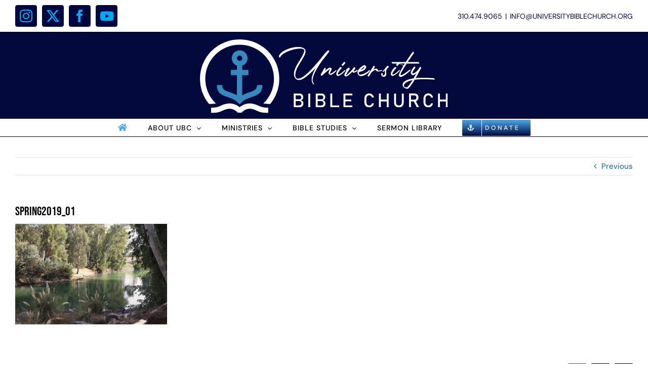

--- FILE ---
content_type: text/html; charset=UTF-8
request_url: https://www.universitybiblechurch.com/?attachment_id=26968
body_size: 13862
content:
<!DOCTYPE html>
<html class="avada-html-layout-wide avada-html-header-position-top" lang="en-US" prefix="og: http://ogp.me/ns# fb: http://ogp.me/ns/fb#">
<head>
	<meta http-equiv="X-UA-Compatible" content="IE=edge" />
	<meta http-equiv="Content-Type" content="text/html; charset=utf-8"/>
	<meta name="viewport" content="width=device-width, initial-scale=1" />
	<meta name='robots' content='index, follow, max-image-preview:large, max-snippet:-1, max-video-preview:-1' />

	<!-- This site is optimized with the Yoast SEO plugin v25.7 - https://yoast.com/wordpress/plugins/seo/ -->
	<title>Spring2019_01 - University Bible Church</title>
	<link rel="canonical" href="https://www.universitybiblechurch.com/" />
	<meta property="og:locale" content="en_US" />
	<meta property="og:type" content="article" />
	<meta property="og:title" content="Spring2019_01 - University Bible Church" />
	<meta property="og:url" content="https://www.universitybiblechurch.com/" />
	<meta property="og:site_name" content="University Bible Church" />
	<meta property="og:image" content="https://www.universitybiblechurch.com" />
	<meta property="og:image:width" content="1280" />
	<meta property="og:image:height" content="850" />
	<meta property="og:image:type" content="image/jpeg" />
	<script type="application/ld+json" class="yoast-schema-graph">{"@context":"https://schema.org","@graph":[{"@type":"WebPage","@id":"https://www.universitybiblechurch.com/","url":"https://www.universitybiblechurch.com/","name":"Spring2019_01 - University Bible Church","isPartOf":{"@id":"https://www.universitybiblechurch.com/#website"},"primaryImageOfPage":{"@id":"https://www.universitybiblechurch.com/#primaryimage"},"image":{"@id":"https://www.universitybiblechurch.com/#primaryimage"},"thumbnailUrl":"https://www.universitybiblechurch.com/wp-content/uploads/2015/06/Spring2019_01.jpg","datePublished":"2019-04-17T20:34:21+00:00","breadcrumb":{"@id":"https://www.universitybiblechurch.com/#breadcrumb"},"inLanguage":"en-US","potentialAction":[{"@type":"ReadAction","target":["https://www.universitybiblechurch.com/"]}]},{"@type":"ImageObject","inLanguage":"en-US","@id":"https://www.universitybiblechurch.com/#primaryimage","url":"https://www.universitybiblechurch.com/wp-content/uploads/2015/06/Spring2019_01.jpg","contentUrl":"https://www.universitybiblechurch.com/wp-content/uploads/2015/06/Spring2019_01.jpg","width":1280,"height":850},{"@type":"BreadcrumbList","@id":"https://www.universitybiblechurch.com/#breadcrumb","itemListElement":[{"@type":"ListItem","position":1,"name":"Home","item":"https://www.universitybiblechurch.com/"},{"@type":"ListItem","position":2,"name":"Home","item":"https://www.universitybiblechurch.com/slide/home/"},{"@type":"ListItem","position":3,"name":"Spring2019_01"}]},{"@type":"WebSite","@id":"https://www.universitybiblechurch.com/#website","url":"https://www.universitybiblechurch.com/","name":"University Bible Church","description":"Bible Teaching Church in Westwood California","potentialAction":[{"@type":"SearchAction","target":{"@type":"EntryPoint","urlTemplate":"https://www.universitybiblechurch.com/?s={search_term_string}"},"query-input":{"@type":"PropertyValueSpecification","valueRequired":true,"valueName":"search_term_string"}}],"inLanguage":"en-US"}]}</script>
	<!-- / Yoast SEO plugin. -->


<link rel="alternate" type="application/rss+xml" title="University Bible Church &raquo; Feed" href="https://www.universitybiblechurch.com/feed/" />
<link rel="alternate" type="application/rss+xml" title="University Bible Church &raquo; Comments Feed" href="https://www.universitybiblechurch.com/comments/feed/" />
					<link rel="shortcut icon" href="https://www.universitybiblechurch.com/wp-content/uploads/2021/06/UBC2021Favicon_01.png" type="image/x-icon" />
		
		
		
				<link rel="alternate" title="oEmbed (JSON)" type="application/json+oembed" href="https://www.universitybiblechurch.com/wp-json/oembed/1.0/embed?url=https%3A%2F%2Fwww.universitybiblechurch.com%2F%3Fattachment_id%3D26968" />
<link rel="alternate" title="oEmbed (XML)" type="text/xml+oembed" href="https://www.universitybiblechurch.com/wp-json/oembed/1.0/embed?url=https%3A%2F%2Fwww.universitybiblechurch.com%2F%3Fattachment_id%3D26968&#038;format=xml" />
				
		<meta property="og:locale" content="en_US"/>
		<meta property="og:type" content="article"/>
		<meta property="og:site_name" content="University Bible Church"/>
		<meta property="og:title" content="Spring2019_01 - University Bible Church"/>
				<meta property="og:url" content="https://www.universitybiblechurch.com/?attachment_id=26968"/>
																				<meta property="og:image" content="https://www.universitybiblechurch.com/wp-content/uploads/2025/05/drawing.svg"/>
		<meta property="og:image:width" content="129"/>
		<meta property="og:image:height" content="38"/>
		<meta property="og:image:type" content="image/svg+xml"/>
				<style id='wp-img-auto-sizes-contain-inline-css' type='text/css'>
img:is([sizes=auto i],[sizes^="auto," i]){contain-intrinsic-size:3000px 1500px}
/*# sourceURL=wp-img-auto-sizes-contain-inline-css */
</style>
<link rel='stylesheet' id='ai1ec_style-css' href='//www.universitybiblechurch.com/wp-content/plugins/all-in-one-event-calendar/public/themes-ai1ec/gamma/css/ai1ec_parsed_css.css?ver=3.0.0' type='text/css' media='all' />
<style id='wp-emoji-styles-inline-css' type='text/css'>

	img.wp-smiley, img.emoji {
		display: inline !important;
		border: none !important;
		box-shadow: none !important;
		height: 1em !important;
		width: 1em !important;
		margin: 0 0.07em !important;
		vertical-align: -0.1em !important;
		background: none !important;
		padding: 0 !important;
	}
/*# sourceURL=wp-emoji-styles-inline-css */
</style>
<link rel='stylesheet' id='fusion-dynamic-css-css' href='https://www.universitybiblechurch.com/wp-content/uploads/fusion-styles/e92c220f0b2cdb4f0099f163f94ba464.min.css?ver=3.13.0' type='text/css' media='all' />
<script type="text/javascript" src="https://www.universitybiblechurch.com/wp-includes/js/jquery/jquery.min.js?ver=3.7.1" id="jquery-core-js"></script>
<script type="text/javascript" src="https://www.universitybiblechurch.com/wp-includes/js/jquery/jquery-migrate.min.js?ver=3.4.1" id="jquery-migrate-js"></script>
<link rel="https://api.w.org/" href="https://www.universitybiblechurch.com/wp-json/" /><link rel="alternate" title="JSON" type="application/json" href="https://www.universitybiblechurch.com/wp-json/wp/v2/media/26968" /><link rel="EditURI" type="application/rsd+xml" title="RSD" href="https://www.universitybiblechurch.com/xmlrpc.php?rsd" />

<link rel='shortlink' href='https://www.universitybiblechurch.com/?p=26968' />
<style type="text/css" id="css-fb-visibility">@media screen and (max-width: 640px){.fusion-no-small-visibility{display:none !important;}body .sm-text-align-center{text-align:center !important;}body .sm-text-align-left{text-align:left !important;}body .sm-text-align-right{text-align:right !important;}body .sm-flex-align-center{justify-content:center !important;}body .sm-flex-align-flex-start{justify-content:flex-start !important;}body .sm-flex-align-flex-end{justify-content:flex-end !important;}body .sm-mx-auto{margin-left:auto !important;margin-right:auto !important;}body .sm-ml-auto{margin-left:auto !important;}body .sm-mr-auto{margin-right:auto !important;}body .fusion-absolute-position-small{position:absolute;top:auto;width:100%;}.awb-sticky.awb-sticky-small{ position: sticky; top: var(--awb-sticky-offset,0); }}@media screen and (min-width: 641px) and (max-width: 1024px){.fusion-no-medium-visibility{display:none !important;}body .md-text-align-center{text-align:center !important;}body .md-text-align-left{text-align:left !important;}body .md-text-align-right{text-align:right !important;}body .md-flex-align-center{justify-content:center !important;}body .md-flex-align-flex-start{justify-content:flex-start !important;}body .md-flex-align-flex-end{justify-content:flex-end !important;}body .md-mx-auto{margin-left:auto !important;margin-right:auto !important;}body .md-ml-auto{margin-left:auto !important;}body .md-mr-auto{margin-right:auto !important;}body .fusion-absolute-position-medium{position:absolute;top:auto;width:100%;}.awb-sticky.awb-sticky-medium{ position: sticky; top: var(--awb-sticky-offset,0); }}@media screen and (min-width: 1025px){.fusion-no-large-visibility{display:none !important;}body .lg-text-align-center{text-align:center !important;}body .lg-text-align-left{text-align:left !important;}body .lg-text-align-right{text-align:right !important;}body .lg-flex-align-center{justify-content:center !important;}body .lg-flex-align-flex-start{justify-content:flex-start !important;}body .lg-flex-align-flex-end{justify-content:flex-end !important;}body .lg-mx-auto{margin-left:auto !important;margin-right:auto !important;}body .lg-ml-auto{margin-left:auto !important;}body .lg-mr-auto{margin-right:auto !important;}body .fusion-absolute-position-large{position:absolute;top:auto;width:100%;}.awb-sticky.awb-sticky-large{ position: sticky; top: var(--awb-sticky-offset,0); }}</style><meta name="twitter:widgets:theme" content="dark" /><meta name="twitter:widgets:link-color" content="#ffffff" /><meta name="twitter:widgets:border-color" content="#ffffff" /><meta name="twitter:partner" content="tfwp" />
<meta name="twitter:card" content="summary" /><meta name="twitter:title" content="Spring2019_01" /><meta name="twitter:site" content="@universitybible" />
		<script type="text/javascript">
			var doc = document.documentElement;
			doc.setAttribute( 'data-useragent', navigator.userAgent );
		</script>
		
	<style id='global-styles-inline-css' type='text/css'>
:root{--wp--preset--aspect-ratio--square: 1;--wp--preset--aspect-ratio--4-3: 4/3;--wp--preset--aspect-ratio--3-4: 3/4;--wp--preset--aspect-ratio--3-2: 3/2;--wp--preset--aspect-ratio--2-3: 2/3;--wp--preset--aspect-ratio--16-9: 16/9;--wp--preset--aspect-ratio--9-16: 9/16;--wp--preset--color--black: #000000;--wp--preset--color--cyan-bluish-gray: #abb8c3;--wp--preset--color--white: #ffffff;--wp--preset--color--pale-pink: #f78da7;--wp--preset--color--vivid-red: #cf2e2e;--wp--preset--color--luminous-vivid-orange: #ff6900;--wp--preset--color--luminous-vivid-amber: #fcb900;--wp--preset--color--light-green-cyan: #7bdcb5;--wp--preset--color--vivid-green-cyan: #00d084;--wp--preset--color--pale-cyan-blue: #8ed1fc;--wp--preset--color--vivid-cyan-blue: #0693e3;--wp--preset--color--vivid-purple: #9b51e0;--wp--preset--color--awb-color-1: rgba(255,255,255,1);--wp--preset--color--awb-color-2: rgba(246,246,246,1);--wp--preset--color--awb-color-3: rgba(224,222,222,1);--wp--preset--color--awb-color-4: rgba(116,116,116,1);--wp--preset--color--awb-color-5: rgba(0,100,149,1);--wp--preset--color--awb-color-6: rgba(51,51,51,1);--wp--preset--color--awb-color-7: rgba(0,7,63,1);--wp--preset--color--awb-color-8: rgba(0,0,0,1);--wp--preset--color--awb-color-custom-10: rgba(26,128,182,1);--wp--preset--color--awb-color-custom-11: rgba(0,120,137,1);--wp--preset--color--awb-color-custom-12: rgba(1,9,60,1);--wp--preset--color--awb-color-custom-13: rgba(0,144,186,1);--wp--preset--color--awb-color-custom-14: rgba(44,45,47,1);--wp--preset--color--awb-color-custom-15: rgba(75,168,238,1);--wp--preset--color--awb-color-custom-16: rgba(160,206,78,1);--wp--preset--color--awb-color-custom-17: rgba(204,204,204,1);--wp--preset--color--awb-color-custom-18: rgba(249,249,249,1);--wp--preset--gradient--vivid-cyan-blue-to-vivid-purple: linear-gradient(135deg,rgb(6,147,227) 0%,rgb(155,81,224) 100%);--wp--preset--gradient--light-green-cyan-to-vivid-green-cyan: linear-gradient(135deg,rgb(122,220,180) 0%,rgb(0,208,130) 100%);--wp--preset--gradient--luminous-vivid-amber-to-luminous-vivid-orange: linear-gradient(135deg,rgb(252,185,0) 0%,rgb(255,105,0) 100%);--wp--preset--gradient--luminous-vivid-orange-to-vivid-red: linear-gradient(135deg,rgb(255,105,0) 0%,rgb(207,46,46) 100%);--wp--preset--gradient--very-light-gray-to-cyan-bluish-gray: linear-gradient(135deg,rgb(238,238,238) 0%,rgb(169,184,195) 100%);--wp--preset--gradient--cool-to-warm-spectrum: linear-gradient(135deg,rgb(74,234,220) 0%,rgb(151,120,209) 20%,rgb(207,42,186) 40%,rgb(238,44,130) 60%,rgb(251,105,98) 80%,rgb(254,248,76) 100%);--wp--preset--gradient--blush-light-purple: linear-gradient(135deg,rgb(255,206,236) 0%,rgb(152,150,240) 100%);--wp--preset--gradient--blush-bordeaux: linear-gradient(135deg,rgb(254,205,165) 0%,rgb(254,45,45) 50%,rgb(107,0,62) 100%);--wp--preset--gradient--luminous-dusk: linear-gradient(135deg,rgb(255,203,112) 0%,rgb(199,81,192) 50%,rgb(65,88,208) 100%);--wp--preset--gradient--pale-ocean: linear-gradient(135deg,rgb(255,245,203) 0%,rgb(182,227,212) 50%,rgb(51,167,181) 100%);--wp--preset--gradient--electric-grass: linear-gradient(135deg,rgb(202,248,128) 0%,rgb(113,206,126) 100%);--wp--preset--gradient--midnight: linear-gradient(135deg,rgb(2,3,129) 0%,rgb(40,116,252) 100%);--wp--preset--font-size--small: 11.25px;--wp--preset--font-size--medium: 20px;--wp--preset--font-size--large: 22.5px;--wp--preset--font-size--x-large: 42px;--wp--preset--font-size--normal: 15px;--wp--preset--font-size--xlarge: 30px;--wp--preset--font-size--huge: 45px;--wp--preset--spacing--20: 0.44rem;--wp--preset--spacing--30: 0.67rem;--wp--preset--spacing--40: 1rem;--wp--preset--spacing--50: 1.5rem;--wp--preset--spacing--60: 2.25rem;--wp--preset--spacing--70: 3.38rem;--wp--preset--spacing--80: 5.06rem;--wp--preset--shadow--natural: 6px 6px 9px rgba(0, 0, 0, 0.2);--wp--preset--shadow--deep: 12px 12px 50px rgba(0, 0, 0, 0.4);--wp--preset--shadow--sharp: 6px 6px 0px rgba(0, 0, 0, 0.2);--wp--preset--shadow--outlined: 6px 6px 0px -3px rgb(255, 255, 255), 6px 6px rgb(0, 0, 0);--wp--preset--shadow--crisp: 6px 6px 0px rgb(0, 0, 0);}:where(.is-layout-flex){gap: 0.5em;}:where(.is-layout-grid){gap: 0.5em;}body .is-layout-flex{display: flex;}.is-layout-flex{flex-wrap: wrap;align-items: center;}.is-layout-flex > :is(*, div){margin: 0;}body .is-layout-grid{display: grid;}.is-layout-grid > :is(*, div){margin: 0;}:where(.wp-block-columns.is-layout-flex){gap: 2em;}:where(.wp-block-columns.is-layout-grid){gap: 2em;}:where(.wp-block-post-template.is-layout-flex){gap: 1.25em;}:where(.wp-block-post-template.is-layout-grid){gap: 1.25em;}.has-black-color{color: var(--wp--preset--color--black) !important;}.has-cyan-bluish-gray-color{color: var(--wp--preset--color--cyan-bluish-gray) !important;}.has-white-color{color: var(--wp--preset--color--white) !important;}.has-pale-pink-color{color: var(--wp--preset--color--pale-pink) !important;}.has-vivid-red-color{color: var(--wp--preset--color--vivid-red) !important;}.has-luminous-vivid-orange-color{color: var(--wp--preset--color--luminous-vivid-orange) !important;}.has-luminous-vivid-amber-color{color: var(--wp--preset--color--luminous-vivid-amber) !important;}.has-light-green-cyan-color{color: var(--wp--preset--color--light-green-cyan) !important;}.has-vivid-green-cyan-color{color: var(--wp--preset--color--vivid-green-cyan) !important;}.has-pale-cyan-blue-color{color: var(--wp--preset--color--pale-cyan-blue) !important;}.has-vivid-cyan-blue-color{color: var(--wp--preset--color--vivid-cyan-blue) !important;}.has-vivid-purple-color{color: var(--wp--preset--color--vivid-purple) !important;}.has-black-background-color{background-color: var(--wp--preset--color--black) !important;}.has-cyan-bluish-gray-background-color{background-color: var(--wp--preset--color--cyan-bluish-gray) !important;}.has-white-background-color{background-color: var(--wp--preset--color--white) !important;}.has-pale-pink-background-color{background-color: var(--wp--preset--color--pale-pink) !important;}.has-vivid-red-background-color{background-color: var(--wp--preset--color--vivid-red) !important;}.has-luminous-vivid-orange-background-color{background-color: var(--wp--preset--color--luminous-vivid-orange) !important;}.has-luminous-vivid-amber-background-color{background-color: var(--wp--preset--color--luminous-vivid-amber) !important;}.has-light-green-cyan-background-color{background-color: var(--wp--preset--color--light-green-cyan) !important;}.has-vivid-green-cyan-background-color{background-color: var(--wp--preset--color--vivid-green-cyan) !important;}.has-pale-cyan-blue-background-color{background-color: var(--wp--preset--color--pale-cyan-blue) !important;}.has-vivid-cyan-blue-background-color{background-color: var(--wp--preset--color--vivid-cyan-blue) !important;}.has-vivid-purple-background-color{background-color: var(--wp--preset--color--vivid-purple) !important;}.has-black-border-color{border-color: var(--wp--preset--color--black) !important;}.has-cyan-bluish-gray-border-color{border-color: var(--wp--preset--color--cyan-bluish-gray) !important;}.has-white-border-color{border-color: var(--wp--preset--color--white) !important;}.has-pale-pink-border-color{border-color: var(--wp--preset--color--pale-pink) !important;}.has-vivid-red-border-color{border-color: var(--wp--preset--color--vivid-red) !important;}.has-luminous-vivid-orange-border-color{border-color: var(--wp--preset--color--luminous-vivid-orange) !important;}.has-luminous-vivid-amber-border-color{border-color: var(--wp--preset--color--luminous-vivid-amber) !important;}.has-light-green-cyan-border-color{border-color: var(--wp--preset--color--light-green-cyan) !important;}.has-vivid-green-cyan-border-color{border-color: var(--wp--preset--color--vivid-green-cyan) !important;}.has-pale-cyan-blue-border-color{border-color: var(--wp--preset--color--pale-cyan-blue) !important;}.has-vivid-cyan-blue-border-color{border-color: var(--wp--preset--color--vivid-cyan-blue) !important;}.has-vivid-purple-border-color{border-color: var(--wp--preset--color--vivid-purple) !important;}.has-vivid-cyan-blue-to-vivid-purple-gradient-background{background: var(--wp--preset--gradient--vivid-cyan-blue-to-vivid-purple) !important;}.has-light-green-cyan-to-vivid-green-cyan-gradient-background{background: var(--wp--preset--gradient--light-green-cyan-to-vivid-green-cyan) !important;}.has-luminous-vivid-amber-to-luminous-vivid-orange-gradient-background{background: var(--wp--preset--gradient--luminous-vivid-amber-to-luminous-vivid-orange) !important;}.has-luminous-vivid-orange-to-vivid-red-gradient-background{background: var(--wp--preset--gradient--luminous-vivid-orange-to-vivid-red) !important;}.has-very-light-gray-to-cyan-bluish-gray-gradient-background{background: var(--wp--preset--gradient--very-light-gray-to-cyan-bluish-gray) !important;}.has-cool-to-warm-spectrum-gradient-background{background: var(--wp--preset--gradient--cool-to-warm-spectrum) !important;}.has-blush-light-purple-gradient-background{background: var(--wp--preset--gradient--blush-light-purple) !important;}.has-blush-bordeaux-gradient-background{background: var(--wp--preset--gradient--blush-bordeaux) !important;}.has-luminous-dusk-gradient-background{background: var(--wp--preset--gradient--luminous-dusk) !important;}.has-pale-ocean-gradient-background{background: var(--wp--preset--gradient--pale-ocean) !important;}.has-electric-grass-gradient-background{background: var(--wp--preset--gradient--electric-grass) !important;}.has-midnight-gradient-background{background: var(--wp--preset--gradient--midnight) !important;}.has-small-font-size{font-size: var(--wp--preset--font-size--small) !important;}.has-medium-font-size{font-size: var(--wp--preset--font-size--medium) !important;}.has-large-font-size{font-size: var(--wp--preset--font-size--large) !important;}.has-x-large-font-size{font-size: var(--wp--preset--font-size--x-large) !important;}
/*# sourceURL=global-styles-inline-css */
</style>
</head>

<body class="attachment wp-singular attachment-template-default single single-attachment postid-26968 attachmentid-26968 attachment-jpeg wp-theme-Avada fusion-image-hovers fusion-pagination-sizing fusion-button_type-flat fusion-button_span-yes fusion-button_gradient-linear avada-image-rollover-circle-no avada-image-rollover-yes avada-image-rollover-direction-left fusion-has-button-gradient fusion-body ltr fusion-sticky-header no-mobile-slidingbar avada-has-rev-slider-styles fusion-disable-outline fusion-sub-menu-fade mobile-logo-pos-center layout-wide-mode avada-has-boxed-modal-shadow-none layout-scroll-offset-full avada-has-zero-margin-offset-top fusion-top-header menu-text-align-center mobile-menu-design-classic fusion-show-pagination-text fusion-header-layout-v5 avada-responsive avada-footer-fx-none avada-menu-highlight-style-arrow fusion-search-form-classic fusion-main-menu-search-dropdown fusion-avatar-square avada-dropdown-styles avada-blog-layout-medium avada-blog-archive-layout-medium avada-header-shadow-no avada-menu-icon-position-left avada-has-mainmenu-dropdown-divider avada-has-header-100-width avada-has-pagetitle-bg-full avada-has-megamenu-item-divider avada-has-breadcrumb-mobile-hidden avada-has-titlebar-hide avada-social-full-transparent avada-has-pagination-padding avada-flyout-menu-direction-fade avada-ec-views-v1" data-awb-post-id="26968">
		<a class="skip-link screen-reader-text" href="#content">Skip to content</a>

	<div id="boxed-wrapper">
		
		<div id="wrapper" class="fusion-wrapper">
			<div id="home" style="position:relative;top:-1px;"></div>
							
					
			<header class="fusion-header-wrapper">
				<div class="fusion-header-v5 fusion-logo-alignment fusion-logo-center fusion-sticky-menu- fusion-sticky-logo-1 fusion-mobile-logo-1 fusion-sticky-menu-only fusion-header-menu-align-center fusion-mobile-menu-design-classic">
					
<div class="fusion-secondary-header">
	<div class="fusion-row">
					<div class="fusion-alignleft">
				<div class="fusion-social-links-header"><div class="fusion-social-networks boxed-icons"><div class="fusion-social-networks-wrapper"><a  class="fusion-social-network-icon fusion-tooltip fusion-instagram awb-icon-instagram" style data-placement="bottom" data-title="Instagram" data-toggle="tooltip" title="Instagram" href="https://www.instagram.com/universitybible/" target="_blank" rel="noopener noreferrer"><span class="screen-reader-text">Instagram</span></a><a  class="fusion-social-network-icon fusion-tooltip fusion-twitter awb-icon-twitter" style data-placement="bottom" data-title="X" data-toggle="tooltip" title="X" href="https://twitter.com/universitybible" target="_blank" rel="noopener noreferrer"><span class="screen-reader-text">X</span></a><a  class="fusion-social-network-icon fusion-tooltip fusion-facebook awb-icon-facebook" style data-placement="bottom" data-title="Facebook" data-toggle="tooltip" title="Facebook" href="https://www.facebook.com/UniversityBibleChurch/" target="_blank" rel="noreferrer"><span class="screen-reader-text">Facebook</span></a><a  class="fusion-social-network-icon fusion-tooltip fa-youtube fab" style data-placement="bottom" data-title="YouTube" data-toggle="tooltip" title="YouTube" href="https://www.youtube.com/@UniversityBibleChurch" target="_blank" rel="noopener noreferrer"><span class="screen-reader-text">YouTube</span></a></div></div></div>			</div>
							<div class="fusion-alignright">
				<div class="fusion-contact-info"><span class="fusion-contact-info-phone-number">310.474.9065</span><span class="fusion-header-separator">|</span><span class="fusion-contact-info-email-address"><a href="mailto:INFO&#64;U&#78;IVE&#82;&#83;&#73;T&#89;BIB&#76;ECHU&#82;CH.&#79;R&#71;">INFO&#64;U&#78;IVE&#82;&#83;&#73;T&#89;BIB&#76;ECHU&#82;CH.&#79;R&#71;</a></span></div>			</div>
			</div>
</div>
<div class="fusion-header-sticky-height"></div>
<div class="fusion-sticky-header-wrapper"> <!-- start fusion sticky header wrapper -->
	<div class="fusion-header">
		<div class="fusion-row">
							<div class="fusion-logo" data-margin-top="10px" data-margin-bottom="10px" data-margin-left="0px" data-margin-right="0px">
			<a class="fusion-logo-link"  href="https://www.universitybiblechurch.com/" >

						<!-- standard logo -->
			<img src="https://www.universitybiblechurch.com/wp-content/uploads/2025/05/drawing.svg" srcset="https://www.universitybiblechurch.com/wp-content/uploads/2025/05/drawing.svg 1x" width="129" height="38" alt="University Bible Church Logo" data-retina_logo_url="" class="fusion-standard-logo" />

											<!-- mobile logo -->
				<img src="https://www.universitybiblechurch.com/wp-content/uploads/2025/05/UBC_logo3.ai_.svg" srcset="https://www.universitybiblechurch.com/wp-content/uploads/2025/05/UBC_logo3.ai_.svg 1x" width="188" height="164" alt="University Bible Church Logo" data-retina_logo_url="" class="fusion-mobile-logo" />
			
					</a>
		</div>
										
					</div>
	</div>
	<div class="fusion-secondary-main-menu">
		<div class="fusion-row">
			<nav class="fusion-main-menu" aria-label="Main Menu"><ul id="menu-main-ubc-menu" class="fusion-menu"><li  id="menu-item-27570"  class="menu-item menu-item-type-post_type menu-item-object-page menu-item-home menu-item-27570"  data-item-id="27570"><a  href="https://www.universitybiblechurch.com/" class="fusion-icon-only-link fusion-flex-link fusion-arrow-highlight"><span class="fusion-megamenu-icon"><i class="glyphicon fa-home fas" aria-hidden="true"></i></span><span class="menu-text"><span class="menu-title">Home</span><span class="fusion-arrow-svg"><svg height="12px" width="50px">
					<path d="M0 0 L25 12 L50 0 Z" fill="#01093c" class="header_border_color_stroke" stroke-width="1"/>
					</svg></span></span></a></li><li  id="menu-item-25510"  class="menu-item menu-item-type-post_type menu-item-object-page menu-item-has-children menu-item-25510 fusion-megamenu-menu "  data-item-id="25510"><a  href="https://www.universitybiblechurch.com/who-we-are/" class="fusion-arrow-highlight"><span class="menu-text">ABOUT UBC<span class="fusion-arrow-svg"><svg height="12px" width="50px">
					<path d="M0 0 L25 12 L50 0 Z" fill="#01093c" class="header_border_color_stroke" stroke-width="1"/>
					</svg></span><span class="fusion-dropdown-svg"><svg height="12px" width="50px">
						<path d="M0 12 L25 0 L50 12 Z" fill="#ffffff"/>
						</svg></span></span> <span class="fusion-caret"><i class="fusion-dropdown-indicator" aria-hidden="true"></i></span></a><div class="fusion-megamenu-wrapper fusion-columns-3 columns-per-row-3 columns-5 col-span-6"><div class="row"><div class="fusion-megamenu-holder" style="width:49.9998vw;" data-width="49.9998vw"><ul class="fusion-megamenu fusion-megamenu-border"><li  id="menu-item-25875"  class="menu-item menu-item-type-post_type menu-item-object-page menu-item-25875 fusion-megamenu-submenu menu-item-has-link fusion-megamenu-columns-3 col-lg-4 col-md-4 col-sm-4"  style="width:33.333333333333%;"><div class='fusion-megamenu-title'><a class="awb-justify-title" href="https://www.universitybiblechurch.com/who-we-are/">Who We Are</a></div></li><li  id="menu-item-27022"  class="menu-item menu-item-type-post_type menu-item-object-page menu-item-27022 fusion-megamenu-submenu menu-item-has-link fusion-megamenu-columns-3 col-lg-4 col-md-4 col-sm-4"  style="width:33.333333333333%;"><div class='fusion-megamenu-title'><a class="awb-justify-title" href="https://www.universitybiblechurch.com/statement-of-faith/">Statements of Faith</a></div></li><li  id="menu-item-25540"  class="menu-item menu-item-type-post_type menu-item-object-page menu-item-25540 fusion-megamenu-submenu menu-item-has-link fusion-megamenu-columns-3 col-lg-4 col-md-4 col-sm-4"  style="width:33.333333333333%;"><div class='fusion-megamenu-title'><a class="awb-justify-title" href="https://www.universitybiblechurch.com/ubc-sunday-schedule/">Visiting on a Sunday</a></div></li></ul><ul class="fusion-megamenu fusion-megamenu-row-2 fusion-megamenu-row-columns-2"><li  id="menu-item-25531"  class="menu-item menu-item-type-post_type menu-item-object-page menu-item-has-children menu-item-25531 fusion-megamenu-submenu menu-item-has-link fusion-megamenu-columns-2 col-lg-6 col-md-6 col-sm-6"  style="width:33.333333333333%;"><div class='fusion-megamenu-title'><a class="awb-justify-title" href="https://www.universitybiblechurch.com/ubc-staff/">Leadership</a></div><ul class="sub-menu"><li  id="menu-item-25941"  class="menu-item menu-item-type-post_type menu-item-object-page menu-item-25941" ><a  href="https://www.universitybiblechurch.com/senior-pastor-bryan-moselle/" class="fusion-arrow-highlight"><span><span class="fusion-megamenu-bullet"></span>Senior Pastor</span></a></li><li  id="menu-item-26954"  class="menu-item menu-item-type-post_type menu-item-object-page menu-item-26954" ><a  href="https://www.universitybiblechurch.com/elders-deacons/" class="fusion-arrow-highlight"><span><span class="fusion-megamenu-bullet"></span>Elders &#038; Deacons</span></a></li><li  id="menu-item-27336"  class="menu-item menu-item-type-post_type menu-item-object-page menu-item-27336" ><a  href="https://www.universitybiblechurch.com/childrens-ministry-coordinator-esther-kwon/" class="fusion-arrow-highlight"><span><span class="fusion-megamenu-bullet"></span>Children&#8217;s Ministry</span></a></li><li  id="menu-item-26952"  class="menu-item menu-item-type-post_type menu-item-object-page menu-item-26952" ><a  href="https://www.universitybiblechurch.com/mens-ministry-2/" class="fusion-arrow-highlight"><span><span class="fusion-megamenu-bullet"></span>Men&#8217;s Ministry</span></a></li><li  id="menu-item-26953"  class="menu-item menu-item-type-post_type menu-item-object-page menu-item-26953" ><a  href="https://www.universitybiblechurch.com/womens-ministry-2/" class="fusion-arrow-highlight"><span><span class="fusion-megamenu-bullet"></span>Women&#8217;s Ministry</span></a></li><li  id="menu-item-25939"  class="menu-item menu-item-type-post_type menu-item-object-page menu-item-25939" ><a  href="https://www.universitybiblechurch.com/office-administrator-jane-qualey/" class="fusion-arrow-highlight"><span><span class="fusion-megamenu-bullet"></span>Office Administrator</span></a></li><li  id="menu-item-27881"  class="menu-item menu-item-type-post_type menu-item-object-page menu-item-27881" ><a  href="https://www.universitybiblechurch.com/treasurer/" class="fusion-arrow-highlight"><span><span class="fusion-megamenu-bullet"></span>Treasurer</span></a></li></ul></li><li  id="menu-item-25448"  class="menu-item menu-item-type-post_type menu-item-object-page menu-item-25448 fusion-megamenu-submenu menu-item-has-link fusion-megamenu-columns-2 col-lg-6 col-md-6 col-sm-6"  style="width:33.333333333333%;"><div class='fusion-megamenu-title'><a class="awb-justify-title" href="https://www.universitybiblechurch.com/calendar/">Calendar</a></div></li></ul></div><div style="clear:both;"></div></div></div></li><li  id="menu-item-25559"  class="menu-item menu-item-type-post_type menu-item-object-page menu-item-has-children menu-item-25559 fusion-megamenu-menu "  data-item-id="25559"><a  href="https://www.universitybiblechurch.com/small_groups_and_ministry/" class="fusion-arrow-highlight"><span class="menu-text">MINISTRIES<span class="fusion-arrow-svg"><svg height="12px" width="50px">
					<path d="M0 0 L25 12 L50 0 Z" fill="#01093c" class="header_border_color_stroke" stroke-width="1"/>
					</svg></span><span class="fusion-dropdown-svg"><svg height="12px" width="50px">
						<path d="M0 12 L25 0 L50 12 Z" fill="#ffffff"/>
						</svg></span></span> <span class="fusion-caret"><i class="fusion-dropdown-indicator" aria-hidden="true"></i></span></a><div class="fusion-megamenu-wrapper fusion-columns-3 columns-per-row-3 columns-4 col-span-6"><div class="row"><div class="fusion-megamenu-holder" style="width:49.9998vw;" data-width="49.9998vw"><ul class="fusion-megamenu fusion-megamenu-border"><li  id="menu-item-25874"  class="menu-item menu-item-type-post_type menu-item-object-page menu-item-25874 fusion-megamenu-submenu menu-item-has-link fusion-megamenu-columns-3 col-lg-4 col-md-4 col-sm-4"  style="width:33.333333333333%;"><div class='fusion-megamenu-title'><a class="awb-justify-title" href="https://www.universitybiblechurch.com/small_groups_and_ministry/">All Ministries</a></div></li><li  id="menu-item-25602"  class="menu-item menu-item-type-post_type menu-item-object-page menu-item-25602 fusion-megamenu-submenu menu-item-has-link fusion-megamenu-columns-3 col-lg-4 col-md-4 col-sm-4"  style="width:33.333333333333%;"><div class='fusion-megamenu-title'><a class="awb-justify-title" href="https://www.universitybiblechurch.com/sunday-school-childrens-ministry/">Kids Church</a></div></li><li  id="menu-item-26685"  class="menu-item menu-item-type-post_type menu-item-object-page menu-item-26685 fusion-megamenu-submenu menu-item-has-link fusion-megamenu-columns-3 col-lg-4 col-md-4 col-sm-4"  style="width:33.333333333333%;"><div class='fusion-megamenu-title'><a class="awb-justify-title" href="https://www.universitybiblechurch.com/mens-ministry/">Men’s Ministry</a></div></li></ul><ul class="fusion-megamenu fusion-megamenu-row-2 fusion-megamenu-row-columns-1"><li  id="menu-item-25722"  class="menu-item menu-item-type-post_type menu-item-object-page menu-item-25722 fusion-megamenu-submenu menu-item-has-link fusion-megamenu-columns-1 col-lg-12 col-md-12 col-sm-12"  style="width:33.333333333333%;"><div class='fusion-megamenu-title'><a class="awb-justify-title" href="https://www.universitybiblechurch.com/womens-ministry/">Women’s Ministry</a></div></li></ul></div><div style="clear:both;"></div></div></div></li><li  id="menu-item-27130"  class="menu-item menu-item-type-post_type menu-item-object-page menu-item-has-children menu-item-27130 fusion-megamenu-menu "  data-item-id="27130"><a  href="https://www.universitybiblechurch.com/sunday-afternoon-adult-bible-study-classes/" class="fusion-arrow-highlight"><span class="menu-text">BIBLE STUDIES<span class="fusion-arrow-svg"><svg height="12px" width="50px">
					<path d="M0 0 L25 12 L50 0 Z" fill="#01093c" class="header_border_color_stroke" stroke-width="1"/>
					</svg></span><span class="fusion-dropdown-svg"><svg height="12px" width="50px">
						<path d="M0 12 L25 0 L50 12 Z" fill="#ffffff"/>
						</svg></span></span> <span class="fusion-caret"><i class="fusion-dropdown-indicator" aria-hidden="true"></i></span></a><div class="fusion-megamenu-wrapper fusion-columns-3 columns-per-row-3 columns-4 col-span-6"><div class="row"><div class="fusion-megamenu-holder" style="width:49.9998vw;" data-width="49.9998vw"><ul class="fusion-megamenu fusion-megamenu-border"><li  id="menu-item-27388"  class="menu-item menu-item-type-post_type menu-item-object-page menu-item-27388 fusion-megamenu-submenu menu-item-has-link fusion-megamenu-columns-3 col-lg-4 col-md-4 col-sm-4"  style="width:33.333333333333%;"><div class='fusion-megamenu-title'><a class="awb-justify-title" href="https://www.universitybiblechurch.com/mens-bible-study/">Act Like Men: Sunday Afternoon Men&#8217;s Forum</a></div></li><li  id="menu-item-27989"  class="menu-item menu-item-type-post_type menu-item-object-page menu-item-27989 fusion-megamenu-submenu menu-item-has-link fusion-megamenu-columns-3 col-lg-4 col-md-4 col-sm-4"  style="width:33.333333333333%;"><div class='fusion-megamenu-title'><a class="awb-justify-title" href="https://www.universitybiblechurch.com/sunday-afternoon-adult-bible-study/">Sunday Afternoon Adult Bible Study</a></div></li><li  id="menu-item-26166"  class="menu-item menu-item-type-post_type menu-item-object-page menu-item-26166 fusion-megamenu-submenu menu-item-has-link fusion-megamenu-columns-3 col-lg-4 col-md-4 col-sm-4"  style="width:33.333333333333%;"><div class='fusion-megamenu-title'><a class="awb-justify-title" href="https://www.universitybiblechurch.com/tuesday-night-home-bible-study/">Women’s Home Bible Study</a></div></li></ul><ul class="fusion-megamenu fusion-megamenu-row-2 fusion-megamenu-row-columns-1"><li  id="menu-item-25938"  class="menu-item menu-item-type-post_type menu-item-object-page menu-item-25938 fusion-megamenu-submenu menu-item-has-link fusion-megamenu-columns-1 col-lg-12 col-md-12 col-sm-12"  style="width:33.333333333333%;"><div class='fusion-megamenu-title'><a class="awb-justify-title" href="https://www.universitybiblechurch.com/wednesday-night-bible-study/">Wednesday Night Bible Study</a></div></li></ul></div><div style="clear:both;"></div></div></div></li><li  id="menu-item-26036"  class="menu-item menu-item-type-post_type menu-item-object-page menu-item-26036"  data-item-id="26036"><a  href="https://www.universitybiblechurch.com/sermons-2/" class="fusion-arrow-highlight"><span class="menu-text">SERMON LIBRARY<span class="fusion-arrow-svg"><svg height="12px" width="50px">
					<path d="M0 0 L25 12 L50 0 Z" fill="#01093c" class="header_border_color_stroke" stroke-width="1"/>
					</svg></span></span></a></li><li  id="menu-item-25560"  class="menu-item menu-item-type-custom menu-item-object-custom menu-item-25560 fusion-menu-item-button"  data-item-id="25560"><a  href="https://give.tithe.ly/?formId=80473366-f2a6-4f63-95d6-fd86f209208a" class="fusion-arrow-highlight"><span class="menu-text fusion-button button-default button-small"><span class="button-icon-divider-left"><i class="glyphicon fa-anchor fas" aria-hidden="true"></i></span><span class="fusion-button-text-left">DONATE</span></span></a></li></ul></nav>
<nav class="fusion-mobile-nav-holder fusion-mobile-menu-text-align-left" aria-label="Main Menu Mobile"></nav>

					</div>
	</div>
</div> <!-- end fusion sticky header wrapper -->
				</div>
				<div class="fusion-clearfix"></div>
			</header>
								
							<div id="sliders-container" class="fusion-slider-visibility">
					</div>
				
					
							
			
						<main id="main" class="clearfix ">
				<div class="fusion-row" style="">

<section id="content" style="width: 100%;">
			<div class="single-navigation clearfix">
			<a href="https://www.universitybiblechurch.com/slide/home/" rel="prev">Previous</a>					</div>
	
					<article id="post-26968" class="post post-26968 attachment type-attachment status-inherit hentry">
						
				
															<h1 class="entry-title fusion-post-title">Spring2019_01</h1>										<div class="post-content">
				<p class="attachment"><a data-rel="iLightbox[postimages]" data-title="" data-caption="" href='https://www.universitybiblechurch.com/wp-content/uploads/2015/06/Spring2019_01.jpg'><img fetchpriority="high" decoding="async" width="300" height="199" src="https://www.universitybiblechurch.com/wp-content/uploads/2015/06/Spring2019_01-300x199.jpg" class="attachment-medium size-medium" alt="" srcset="https://www.universitybiblechurch.com/wp-content/uploads/2015/06/Spring2019_01-150x100.jpg 150w, https://www.universitybiblechurch.com/wp-content/uploads/2015/06/Spring2019_01-200x133.jpg 200w, https://www.universitybiblechurch.com/wp-content/uploads/2015/06/Spring2019_01-300x199.jpg 300w, https://www.universitybiblechurch.com/wp-content/uploads/2015/06/Spring2019_01-400x266.jpg 400w, https://www.universitybiblechurch.com/wp-content/uploads/2015/06/Spring2019_01-600x398.jpg 600w, https://www.universitybiblechurch.com/wp-content/uploads/2015/06/Spring2019_01-768x510.jpg 768w, https://www.universitybiblechurch.com/wp-content/uploads/2015/06/Spring2019_01-800x531.jpg 800w, https://www.universitybiblechurch.com/wp-content/uploads/2015/06/Spring2019_01-1200x797.jpg 1200w, https://www.universitybiblechurch.com/wp-content/uploads/2015/06/Spring2019_01.jpg 1280w" sizes="(max-width: 300px) 100vw, 300px" /></a></p>
							</div>

												<span class="vcard rich-snippet-hidden"><span class="fn"><a href="https://www.universitybiblechurch.com/author/ubc/" title="Posts by UBC" rel="author">UBC</a></span></span><span class="updated rich-snippet-hidden">2019-04-17T13:34:21-07:00</span>													<div class="fusion-sharing-box fusion-theme-sharing-box fusion-single-sharing-box">
		<h4>Share This Post, Choose Your Platform!</h4>
		<div class="fusion-social-networks boxed-icons"><div class="fusion-social-networks-wrapper"><a  class="fusion-social-network-icon fusion-tooltip fusion-facebook awb-icon-facebook" style="color:#ffffff;background-color:#3b5998;border-color:#3b5998;" data-placement="top" data-title="Facebook" data-toggle="tooltip" title="Facebook" href="https://www.facebook.com/sharer.php?u=https%3A%2F%2Fwww.universitybiblechurch.com%2F%3Fattachment_id%3D26968&amp;t=Spring2019_01" target="_blank" rel="noreferrer"><span class="screen-reader-text">Facebook</span></a><a  class="fusion-social-network-icon fusion-tooltip fusion-twitter awb-icon-twitter" style="color:#ffffff;background-color:#000000;border-color:#000000;" data-placement="top" data-title="X" data-toggle="tooltip" title="X" href="https://x.com/intent/post?url=https%3A%2F%2Fwww.universitybiblechurch.com%2F%3Fattachment_id%3D26968&amp;text=Spring2019_01" target="_blank" rel="noopener noreferrer"><span class="screen-reader-text">X</span></a><a  class="fusion-social-network-icon fusion-tooltip fusion-mail awb-icon-mail fusion-last-social-icon" style="color:#ffffff;background-color:#000000;border-color:#000000;" data-placement="top" data-title="Email" data-toggle="tooltip" title="Email" href="mailto:?body=https://www.universitybiblechurch.com/?attachment_id=26968&amp;subject=Spring2019_01" target="_self" rel="noopener noreferrer"><span class="screen-reader-text">Email</span></a><div class="fusion-clearfix"></div></div></div>	</div>
													
																	</article>
	</section>
						
					</div>  <!-- fusion-row -->
				</main>  <!-- #main -->
				
				
								
					
		<div class="fusion-footer">
					
	<footer class="fusion-footer-widget-area fusion-widget-area fusion-footer-widget-area-center">
		<div class="fusion-row">
			<div class="fusion-columns fusion-columns-3 fusion-widget-area">
				
																									<div class="fusion-column col-lg-4 col-md-4 col-sm-4">
							<section id="contact_info-widget-2" class="fusion-footer-widget-column widget contact_info"><h4 class="widget-title">University Bible Church</h4>
		<div class="contact-info-container">
							<p class="address">10801 Wilshire Boulevard<br>Los Angeles, California 90024</p>
			
							<p class="phone">Phone: <a href="tel:310.474.9065">310.474.9065</a></p>
			
			
			
												<p class="email">Email: <a href="mailto:&#105;nfo&#64;U&#110;iv&#101;r&#115;&#105;&#116;&#121;B&#105;&#98;le&#67;hurch.&#99;o&#109;">info@UniversityBibleChurch.com</a></p>
							
					</div>
		<div style="clear:both;"></div></section><section id="social_links-widget-8" class="fusion-footer-widget-column widget social_links" style="border-style: solid;border-color:transparent;border-width:0px;"><h4 class="widget-title">Get Social</h4>
		<div class="fusion-social-networks">

			<div class="fusion-social-networks-wrapper">
																												
						
																																			<a class="fusion-social-network-icon fusion-tooltip fusion-instagram awb-icon-instagram" href="https://www.instagram.com/universitybible/"  data-placement="top" data-title="Instagram" data-toggle="tooltip" data-original-title=""  title="Instagram" aria-label="Instagram" rel="noopener noreferrer" target="_self" style="font-size:16px;color:#bebdbd;"></a>
											
										
																				
						
																																			<a class="fusion-social-network-icon fusion-tooltip fusion-twitter awb-icon-twitter" href="https://x.com/universitybible"  data-placement="top" data-title="Twitter" data-toggle="tooltip" data-original-title=""  title="Twitter" aria-label="Twitter" rel="noopener noreferrer" target="_self" style="font-size:16px;color:#bebdbd;"></a>
											
										
																				
						
																																			<a class="fusion-social-network-icon fusion-tooltip fusion-facebook awb-icon-facebook" href="https://www.facebook.com/UniversityBibleChurch/"  data-placement="top" data-title="Facebook" data-toggle="tooltip" data-original-title=""  title="Facebook" aria-label="Facebook" rel="noopener noreferrer" target="_self" style="font-size:16px;color:#bebdbd;"></a>
											
										
																				
						
																																			<a class="fusion-social-network-icon fusion-tooltip fusion-youtube awb-icon-youtube" href="https://www.youtube.com/@UniversityBibleChurch"  data-placement="top" data-title="Youtube" data-toggle="tooltip" data-original-title=""  title="YouTube" aria-label="YouTube" rel="noopener noreferrer" target="_self" style="font-size:16px;color:#bebdbd;"></a>
											
										
				
			</div>
		</div>

		<div style="clear:both;"></div></section>																					</div>
																										<div class="fusion-column col-lg-4 col-md-4 col-sm-4">
							<section id="rss-2" class="fusion-footer-widget-column widget widget_rss"><h4 class="widget-title"><a class="rsswidget rss-widget-feed" href="https://sermons.faithlife.com/api/channels/2669404/feed"><img class="rss-widget-icon" style="border:0" width="14" height="14" src="https://www.universitybiblechurch.com/wp-includes/images/rss.png" alt="RSS" /></a> <a class="rsswidget rss-widget-title" href="https://sermons.logos.com/profile/2669404">UBC Sermons</a></h4><ul><li><a class='rsswidget' href='https://sermons.logos.com/sermons/1674333'>Opening the Scroll: Jesus Saves us from the Wrath to Come</a> <span class="rss-date">January 18, 2026</span><div class="rssSummary"></div> <cite>University Bible Church</cite></li><li><a class='rsswidget' href='https://sermons.logos.com/sermons/1675979'>Opening the Scroll: Jesus Saves us from the Wrath to Come</a> <span class="rss-date">January 18, 2026</span><div class="rssSummary"></div> <cite>University Bible Church</cite></li><li><a class='rsswidget' href='https://sermons.logos.com/sermons/1653283'>A New Song for a Renewed World</a> <span class="rss-date">January 11, 2026</span><div class="rssSummary"></div> <cite>University Bible Church</cite></li></ul><div style="clear:both;"></div></section>																					</div>
																										<div class="fusion-column fusion-column-last col-lg-4 col-md-4 col-sm-4">
							<section id="nav_menu-12" class="fusion-footer-widget-column widget widget_nav_menu"><div class="menu-footer-menu-container"><ul id="menu-footer-menu" class="menu"><li id="menu-item-26086" class="menu-item menu-item-type-post_type menu-item-object-page menu-item-home menu-item-26086"><a href="https://www.universitybiblechurch.com/">Home</a></li>
<li id="menu-item-26091" class="menu-item menu-item-type-post_type menu-item-object-page menu-item-26091"><a href="https://www.universitybiblechurch.com/who-we-are/">Who We Are</a></li>
<li id="menu-item-26090" class="menu-item menu-item-type-post_type menu-item-object-page menu-item-26090"><a href="https://www.universitybiblechurch.com/ubc-sunday-schedule/">Visiting on a Sunday</a></li>
<li id="menu-item-26092" class="menu-item menu-item-type-post_type menu-item-object-page menu-item-26092"><a href="https://www.universitybiblechurch.com/sunday-school-childrens-ministry/">Kids Church</a></li>
<li id="menu-item-26084" class="menu-item menu-item-type-post_type menu-item-object-page menu-item-26084"><a href="https://www.universitybiblechurch.com/calendar/">Event Calendar</a></li>
<li id="menu-item-26089" class="menu-item menu-item-type-post_type menu-item-object-page menu-item-26089"><a href="https://www.universitybiblechurch.com/small_groups_and_ministry/">Our Ministries</a></li>
<li id="menu-item-27234" class="menu-item menu-item-type-post_type menu-item-object-page menu-item-27234"><a href="https://www.universitybiblechurch.com/sunday-afternoon-adult-bible-study-classes/">Sunday Bible Studies</a></li>
<li id="menu-item-26087" class="menu-item menu-item-type-post_type menu-item-object-page menu-item-26087"><a href="https://www.universitybiblechurch.com/sermons-2/">Sermons</a></li>
<li id="menu-item-26085" class="menu-item menu-item-type-post_type menu-item-object-page menu-item-26085"><a href="https://www.universitybiblechurch.com/contact-ubc/">Contact Us</a></li>
<li id="menu-item-26093" class="menu-item menu-item-type-custom menu-item-object-custom menu-item-26093"><a href="https://give.tithe.ly/?formId=80473366-f2a6-4f63-95d6-fd86f209208a">Donate</a></li>
</ul></div><div style="clear:both;"></div></section>																					</div>
																																				
				<div class="fusion-clearfix"></div>
			</div> <!-- fusion-columns -->
		</div> <!-- fusion-row -->
	</footer> <!-- fusion-footer-widget-area -->

	
	<footer id="footer" class="fusion-footer-copyright-area fusion-footer-copyright-center">
		<div class="fusion-row">
			<div class="fusion-copyright-content">

				<div class="fusion-copyright-notice">
		<div>
		© Copyright <script>document.write(new Date().getFullYear());</script>   |   University Bible Church, Westwood, Los Angeles, California <br /> All Rights Reserved   |   Site by <a href='http://getartgraphics.com' target='_blank'>GetArt Graphics</a>	</div>
</div>
<div class="fusion-social-links-footer">
	<div class="fusion-social-networks boxed-icons"><div class="fusion-social-networks-wrapper"><a  class="fusion-social-network-icon fusion-tooltip fusion-instagram awb-icon-instagram" style data-placement="top" data-title="Instagram" data-toggle="tooltip" title="Instagram" href="https://www.instagram.com/universitybible/" target="_blank" rel="noopener noreferrer"><span class="screen-reader-text">Instagram</span></a><a  class="fusion-social-network-icon fusion-tooltip fusion-twitter awb-icon-twitter" style data-placement="top" data-title="X" data-toggle="tooltip" title="X" href="https://twitter.com/universitybible" target="_blank" rel="noopener noreferrer"><span class="screen-reader-text">X</span></a><a  class="fusion-social-network-icon fusion-tooltip fusion-facebook awb-icon-facebook" style data-placement="top" data-title="Facebook" data-toggle="tooltip" title="Facebook" href="https://www.facebook.com/UniversityBibleChurch/" target="_blank" rel="noreferrer"><span class="screen-reader-text">Facebook</span></a><a  class="fusion-social-network-icon fusion-tooltip fa-youtube fab" style data-placement="top" data-title="YouTube" data-toggle="tooltip" title="YouTube" href="https://www.youtube.com/@UniversityBibleChurch" target="_blank" rel="noopener noreferrer"><span class="screen-reader-text">YouTube</span></a></div></div></div>

			</div> <!-- fusion-fusion-copyright-content -->
		</div> <!-- fusion-row -->
	</footer> <!-- #footer -->
		</div> <!-- fusion-footer -->

		
																</div> <!-- wrapper -->
		</div> <!-- #boxed-wrapper -->
				<a class="fusion-one-page-text-link fusion-page-load-link" tabindex="-1" href="#" aria-hidden="true">Page load link</a>

		<div class="avada-footer-scripts">
			<script type="text/javascript">var fusionNavIsCollapsed=function(e){var t,n;window.innerWidth<=e.getAttribute("data-breakpoint")?(e.classList.add("collapse-enabled"),e.classList.remove("awb-menu_desktop"),e.classList.contains("expanded")||window.dispatchEvent(new CustomEvent("fusion-mobile-menu-collapsed",{detail:{nav:e}})),(n=e.querySelectorAll(".menu-item-has-children.expanded")).length&&n.forEach((function(e){e.querySelector(".awb-menu__open-nav-submenu_mobile").setAttribute("aria-expanded","false")}))):(null!==e.querySelector(".menu-item-has-children.expanded .awb-menu__open-nav-submenu_click")&&e.querySelector(".menu-item-has-children.expanded .awb-menu__open-nav-submenu_click").click(),e.classList.remove("collapse-enabled"),e.classList.add("awb-menu_desktop"),null!==e.querySelector(".awb-menu__main-ul")&&e.querySelector(".awb-menu__main-ul").removeAttribute("style")),e.classList.add("no-wrapper-transition"),clearTimeout(t),t=setTimeout(()=>{e.classList.remove("no-wrapper-transition")},400),e.classList.remove("loading")},fusionRunNavIsCollapsed=function(){var e,t=document.querySelectorAll(".awb-menu");for(e=0;e<t.length;e++)fusionNavIsCollapsed(t[e])};function avadaGetScrollBarWidth(){var e,t,n,l=document.createElement("p");return l.style.width="100%",l.style.height="200px",(e=document.createElement("div")).style.position="absolute",e.style.top="0px",e.style.left="0px",e.style.visibility="hidden",e.style.width="200px",e.style.height="150px",e.style.overflow="hidden",e.appendChild(l),document.body.appendChild(e),t=l.offsetWidth,e.style.overflow="scroll",t==(n=l.offsetWidth)&&(n=e.clientWidth),document.body.removeChild(e),jQuery("html").hasClass("awb-scroll")&&10<t-n?10:t-n}fusionRunNavIsCollapsed(),window.addEventListener("fusion-resize-horizontal",fusionRunNavIsCollapsed);</script><script type="speculationrules">
{"prefetch":[{"source":"document","where":{"and":[{"href_matches":"/*"},{"not":{"href_matches":["/wp-*.php","/wp-admin/*","/wp-content/uploads/*","/wp-content/*","/wp-content/plugins/*","/wp-content/themes/Avada/*","/*\\?(.+)"]}},{"not":{"selector_matches":"a[rel~=\"nofollow\"]"}},{"not":{"selector_matches":".no-prefetch, .no-prefetch a"}}]},"eagerness":"conservative"}]}
</script>

<style type="text/css">
<!--



#goog-gt-tt,
.goog-tooltip,
.goog-tooltip:hover {
	display: none !important;
}
.goog-text-highlight {
	background-color: transparent !important;
	border: none !important;
	box-shadow: none !important;
}
.translated-rtl font,
.translated-ltr font {
	background-color: transparent !important;
	box-shadow: none !important;
	box-sizing: border-box !important;
	-webkit-box-sizing: border-box !important;
	-moz-box-sizing: border-box !important;
}

-->
</style>




<script type="text/javascript">
/*<![CDATA[*/
function initializeGoogleTranslateElement() {
	new google.translate.TranslateElement({
		autoDisplay: false,
		pageLanguage: "en",
		floatPosition: google.translate.TranslateElement.FloatPosition.TOP_RIGHT
	});
}
/*]]>*/
</script>
<script type="text/javascript" src="//translate.google.com/translate_a/element.js?cb=initializeGoogleTranslateElement"></script><script type="text/javascript" src="https://www.universitybiblechurch.com/wp-content/themes/Avada/includes/lib/assets/min/js/library/cssua.js?ver=2.1.28" id="cssua-js"></script>
<script type="text/javascript" id="fusion-animations-js-extra">
/* <![CDATA[ */
var fusionAnimationsVars = {"status_css_animations":"desktop"};
//# sourceURL=fusion-animations-js-extra
/* ]]> */
</script>
<script type="text/javascript" src="https://www.universitybiblechurch.com/wp-content/plugins/fusion-builder/assets/js/min/general/fusion-animations.js?ver=3.13.0" id="fusion-animations-js"></script>
<script type="text/javascript" src="https://www.universitybiblechurch.com/wp-content/themes/Avada/includes/lib/assets/min/js/general/awb-tabs-widget.js?ver=3.13.0" id="awb-tabs-widget-js"></script>
<script type="text/javascript" src="https://www.universitybiblechurch.com/wp-content/themes/Avada/includes/lib/assets/min/js/general/awb-vertical-menu-widget.js?ver=3.13.0" id="awb-vertical-menu-widget-js"></script>
<script type="text/javascript" src="https://www.universitybiblechurch.com/wp-content/themes/Avada/includes/lib/assets/min/js/library/modernizr.js?ver=3.3.1" id="modernizr-js"></script>
<script type="text/javascript" id="fusion-js-extra">
/* <![CDATA[ */
var fusionJSVars = {"visibility_small":"640","visibility_medium":"1024"};
//# sourceURL=fusion-js-extra
/* ]]> */
</script>
<script type="text/javascript" src="https://www.universitybiblechurch.com/wp-content/themes/Avada/includes/lib/assets/min/js/general/fusion.js?ver=3.13.0" id="fusion-js"></script>
<script type="text/javascript" src="https://www.universitybiblechurch.com/wp-content/themes/Avada/includes/lib/assets/min/js/library/bootstrap.transition.js?ver=3.3.6" id="bootstrap-transition-js"></script>
<script type="text/javascript" src="https://www.universitybiblechurch.com/wp-content/themes/Avada/includes/lib/assets/min/js/library/bootstrap.tooltip.js?ver=3.3.5" id="bootstrap-tooltip-js"></script>
<script type="text/javascript" src="https://www.universitybiblechurch.com/wp-content/themes/Avada/includes/lib/assets/min/js/library/jquery.easing.js?ver=1.3" id="jquery-easing-js"></script>
<script type="text/javascript" src="https://www.universitybiblechurch.com/wp-content/themes/Avada/includes/lib/assets/min/js/library/jquery.fitvids.js?ver=1.1" id="jquery-fitvids-js"></script>
<script type="text/javascript" src="https://www.universitybiblechurch.com/wp-content/themes/Avada/includes/lib/assets/min/js/library/jquery.flexslider.js?ver=2.7.2" id="jquery-flexslider-js"></script>
<script type="text/javascript" id="jquery-lightbox-js-extra">
/* <![CDATA[ */
var fusionLightboxVideoVars = {"lightbox_video_width":"1280","lightbox_video_height":"720"};
//# sourceURL=jquery-lightbox-js-extra
/* ]]> */
</script>
<script type="text/javascript" src="https://www.universitybiblechurch.com/wp-content/themes/Avada/includes/lib/assets/min/js/library/jquery.ilightbox.js?ver=2.2.3" id="jquery-lightbox-js"></script>
<script type="text/javascript" src="https://www.universitybiblechurch.com/wp-content/themes/Avada/includes/lib/assets/min/js/library/jquery.mousewheel.js?ver=3.0.6" id="jquery-mousewheel-js"></script>
<script type="text/javascript" src="https://www.universitybiblechurch.com/wp-content/themes/Avada/includes/lib/assets/min/js/library/imagesLoaded.js?ver=3.1.8" id="images-loaded-js"></script>
<script type="text/javascript" id="fusion-video-general-js-extra">
/* <![CDATA[ */
var fusionVideoGeneralVars = {"status_vimeo":"1","status_yt":"1"};
//# sourceURL=fusion-video-general-js-extra
/* ]]> */
</script>
<script type="text/javascript" src="https://www.universitybiblechurch.com/wp-content/themes/Avada/includes/lib/assets/min/js/library/fusion-video-general.js?ver=1" id="fusion-video-general-js"></script>
<script type="text/javascript" id="fusion-video-bg-js-extra">
/* <![CDATA[ */
var fusionVideoBgVars = {"status_vimeo":"1","status_yt":"1"};
//# sourceURL=fusion-video-bg-js-extra
/* ]]> */
</script>
<script type="text/javascript" src="https://www.universitybiblechurch.com/wp-content/themes/Avada/includes/lib/assets/min/js/library/fusion-video-bg.js?ver=1" id="fusion-video-bg-js"></script>
<script type="text/javascript" id="fusion-lightbox-js-extra">
/* <![CDATA[ */
var fusionLightboxVars = {"status_lightbox":"1","lightbox_gallery":"1","lightbox_skin":"metro-white","lightbox_title":"1","lightbox_zoom":"1","lightbox_arrows":"1","lightbox_slideshow_speed":"5000","lightbox_loop":"0","lightbox_autoplay":"","lightbox_opacity":"0.9","lightbox_desc":"1","lightbox_social":"1","lightbox_social_links":{"facebook":{"source":"https://www.facebook.com/sharer.php?u={URL}","text":"Share on Facebook"},"twitter":{"source":"https://x.com/intent/post?url={URL}","text":"Share on X"},"mail":{"source":"mailto:?body={URL}","text":"Share by Email"}},"lightbox_deeplinking":"1","lightbox_path":"vertical","lightbox_post_images":"1","lightbox_animation_speed":"normal","l10n":{"close":"Press Esc to close","enterFullscreen":"Enter Fullscreen (Shift+Enter)","exitFullscreen":"Exit Fullscreen (Shift+Enter)","slideShow":"Slideshow","next":"Next","previous":"Previous"}};
//# sourceURL=fusion-lightbox-js-extra
/* ]]> */
</script>
<script type="text/javascript" src="https://www.universitybiblechurch.com/wp-content/themes/Avada/includes/lib/assets/min/js/general/fusion-lightbox.js?ver=1" id="fusion-lightbox-js"></script>
<script type="text/javascript" src="https://www.universitybiblechurch.com/wp-content/themes/Avada/includes/lib/assets/min/js/general/fusion-tooltip.js?ver=1" id="fusion-tooltip-js"></script>
<script type="text/javascript" src="https://www.universitybiblechurch.com/wp-content/themes/Avada/includes/lib/assets/min/js/general/fusion-sharing-box.js?ver=1" id="fusion-sharing-box-js"></script>
<script type="text/javascript" src="https://www.universitybiblechurch.com/wp-content/themes/Avada/includes/lib/assets/min/js/library/fusion-youtube.js?ver=2.2.1" id="fusion-youtube-js"></script>
<script type="text/javascript" src="https://www.universitybiblechurch.com/wp-content/themes/Avada/includes/lib/assets/min/js/library/vimeoPlayer.js?ver=2.2.1" id="vimeo-player-js"></script>
<script type="text/javascript" src="https://www.universitybiblechurch.com/wp-content/themes/Avada/includes/lib/assets/min/js/general/fusion-general-global.js?ver=3.13.0" id="fusion-general-global-js"></script>
<script type="text/javascript" src="https://www.universitybiblechurch.com/wp-content/themes/Avada/assets/min/js/general/avada-general-footer.js?ver=7.13" id="avada-general-footer-js"></script>
<script type="text/javascript" src="https://www.universitybiblechurch.com/wp-content/themes/Avada/assets/min/js/general/avada-quantity.js?ver=7.13" id="avada-quantity-js"></script>
<script type="text/javascript" src="https://www.universitybiblechurch.com/wp-content/themes/Avada/assets/min/js/general/avada-crossfade-images.js?ver=7.13" id="avada-crossfade-images-js"></script>
<script type="text/javascript" src="https://www.universitybiblechurch.com/wp-content/themes/Avada/assets/min/js/general/avada-select.js?ver=7.13" id="avada-select-js"></script>
<script type="text/javascript" id="avada-live-search-js-extra">
/* <![CDATA[ */
var avadaLiveSearchVars = {"live_search":"1","ajaxurl":"https://www.universitybiblechurch.com/wp-admin/admin-ajax.php","no_search_results":"No search results match your query. Please try again","min_char_count":"4","per_page":"100","show_feat_img":"1","display_post_type":"1"};
//# sourceURL=avada-live-search-js-extra
/* ]]> */
</script>
<script type="text/javascript" src="https://www.universitybiblechurch.com/wp-content/themes/Avada/assets/min/js/general/avada-live-search.js?ver=7.13" id="avada-live-search-js"></script>
<script type="text/javascript" src="https://www.universitybiblechurch.com/wp-content/themes/Avada/includes/lib/assets/min/js/general/fusion-alert.js?ver=455ce4ea28dd6e49b09a99bc56478ff5" id="fusion-alert-js"></script>
<script type="text/javascript" src="https://www.universitybiblechurch.com/wp-content/plugins/fusion-builder/assets/js/min/general/awb-off-canvas.js?ver=3.13.0" id="awb-off-canvas-js"></script>
<script type="text/javascript" id="fusion-flexslider-js-extra">
/* <![CDATA[ */
var fusionFlexSliderVars = {"status_vimeo":"1","slideshow_autoplay":"1","slideshow_speed":"7000","pagination_video_slide":"","status_yt":"1","flex_smoothHeight":"false"};
//# sourceURL=fusion-flexslider-js-extra
/* ]]> */
</script>
<script type="text/javascript" src="https://www.universitybiblechurch.com/wp-content/themes/Avada/includes/lib/assets/min/js/general/fusion-flexslider.js?ver=455ce4ea28dd6e49b09a99bc56478ff5" id="fusion-flexslider-js"></script>
<script type="text/javascript" src="https://www.universitybiblechurch.com/wp-content/themes/Avada/assets/min/js/library/jquery.elasticslider.js?ver=7.13" id="jquery-elastic-slider-js"></script>
<script type="text/javascript" id="avada-elastic-slider-js-extra">
/* <![CDATA[ */
var avadaElasticSliderVars = {"tfes_autoplay":"1","tfes_animation":"sides","tfes_interval":"3000","tfes_speed":"800","tfes_width":"150"};
//# sourceURL=avada-elastic-slider-js-extra
/* ]]> */
</script>
<script type="text/javascript" src="https://www.universitybiblechurch.com/wp-content/themes/Avada/assets/min/js/general/avada-elastic-slider.js?ver=7.13" id="avada-elastic-slider-js"></script>
<script type="text/javascript" id="avada-drop-down-js-extra">
/* <![CDATA[ */
var avadaSelectVars = {"avada_drop_down":"1"};
//# sourceURL=avada-drop-down-js-extra
/* ]]> */
</script>
<script type="text/javascript" src="https://www.universitybiblechurch.com/wp-content/themes/Avada/assets/min/js/general/avada-drop-down.js?ver=7.13" id="avada-drop-down-js"></script>
<script type="text/javascript" id="avada-to-top-js-extra">
/* <![CDATA[ */
var avadaToTopVars = {"status_totop":"desktop_and_mobile","totop_position":"right","totop_scroll_down_only":"0"};
//# sourceURL=avada-to-top-js-extra
/* ]]> */
</script>
<script type="text/javascript" src="https://www.universitybiblechurch.com/wp-content/themes/Avada/assets/min/js/general/avada-to-top.js?ver=7.13" id="avada-to-top-js"></script>
<script type="text/javascript" id="avada-header-js-extra">
/* <![CDATA[ */
var avadaHeaderVars = {"header_position":"top","header_sticky":"1","header_sticky_type2_layout":"menu_only","header_sticky_shadow":"1","side_header_break_point":"1023","header_sticky_mobile":"1","header_sticky_tablet":"1","mobile_menu_design":"classic","sticky_header_shrinkage":"","nav_height":"35","nav_highlight_border":"0","nav_highlight_style":"arrow","logo_margin_top":"10px","logo_margin_bottom":"10px","layout_mode":"wide","header_padding_top":"0","header_padding_bottom":"0","scroll_offset":"full"};
//# sourceURL=avada-header-js-extra
/* ]]> */
</script>
<script type="text/javascript" src="https://www.universitybiblechurch.com/wp-content/themes/Avada/assets/min/js/general/avada-header.js?ver=7.13" id="avada-header-js"></script>
<script type="text/javascript" id="avada-menu-js-extra">
/* <![CDATA[ */
var avadaMenuVars = {"site_layout":"wide","header_position":"top","logo_alignment":"center","header_sticky":"1","header_sticky_mobile":"1","header_sticky_tablet":"1","side_header_break_point":"1023","megamenu_base_width":"viewport_width","mobile_menu_design":"classic","dropdown_goto":"Go to...","mobile_nav_cart":"Shopping Cart","mobile_submenu_open":"Open submenu of %s","mobile_submenu_close":"Close submenu of %s","submenu_slideout":"1"};
//# sourceURL=avada-menu-js-extra
/* ]]> */
</script>
<script type="text/javascript" src="https://www.universitybiblechurch.com/wp-content/themes/Avada/assets/min/js/general/avada-menu.js?ver=7.13" id="avada-menu-js"></script>
<script type="text/javascript" src="https://www.universitybiblechurch.com/wp-content/themes/Avada/assets/min/js/library/bootstrap.scrollspy.js?ver=7.13" id="bootstrap-scrollspy-js"></script>
<script type="text/javascript" src="https://www.universitybiblechurch.com/wp-content/themes/Avada/assets/min/js/general/avada-scrollspy.js?ver=7.13" id="avada-scrollspy-js"></script>
<script type="text/javascript" id="fusion-responsive-typography-js-extra">
/* <![CDATA[ */
var fusionTypographyVars = {"site_width":"1280px","typography_sensitivity":"0.54","typography_factor":"1.50","elements":"h1, h2, h3, h4, h5, h6"};
//# sourceURL=fusion-responsive-typography-js-extra
/* ]]> */
</script>
<script type="text/javascript" src="https://www.universitybiblechurch.com/wp-content/themes/Avada/includes/lib/assets/min/js/general/fusion-responsive-typography.js?ver=3.13.0" id="fusion-responsive-typography-js"></script>
<script type="text/javascript" id="fusion-scroll-to-anchor-js-extra">
/* <![CDATA[ */
var fusionScrollToAnchorVars = {"content_break_point":"800","container_hundred_percent_height_mobile":"0","hundred_percent_scroll_sensitivity":"450"};
//# sourceURL=fusion-scroll-to-anchor-js-extra
/* ]]> */
</script>
<script type="text/javascript" src="https://www.universitybiblechurch.com/wp-content/themes/Avada/includes/lib/assets/min/js/general/fusion-scroll-to-anchor.js?ver=3.13.0" id="fusion-scroll-to-anchor-js"></script>
<script type="text/javascript" id="fusion-video-js-extra">
/* <![CDATA[ */
var fusionVideoVars = {"status_vimeo":"1"};
//# sourceURL=fusion-video-js-extra
/* ]]> */
</script>
<script type="text/javascript" src="https://www.universitybiblechurch.com/wp-content/plugins/fusion-builder/assets/js/min/general/fusion-video.js?ver=3.13.0" id="fusion-video-js"></script>
<script type="text/javascript" src="https://www.universitybiblechurch.com/wp-content/plugins/fusion-builder/assets/js/min/general/fusion-column.js?ver=3.13.0" id="fusion-column-js"></script>
<script id="wp-emoji-settings" type="application/json">
{"baseUrl":"https://s.w.org/images/core/emoji/17.0.2/72x72/","ext":".png","svgUrl":"https://s.w.org/images/core/emoji/17.0.2/svg/","svgExt":".svg","source":{"concatemoji":"https://www.universitybiblechurch.com/wp-includes/js/wp-emoji-release.min.js?ver=455ce4ea28dd6e49b09a99bc56478ff5"}}
</script>
<script type="module">
/* <![CDATA[ */
/*! This file is auto-generated */
const a=JSON.parse(document.getElementById("wp-emoji-settings").textContent),o=(window._wpemojiSettings=a,"wpEmojiSettingsSupports"),s=["flag","emoji"];function i(e){try{var t={supportTests:e,timestamp:(new Date).valueOf()};sessionStorage.setItem(o,JSON.stringify(t))}catch(e){}}function c(e,t,n){e.clearRect(0,0,e.canvas.width,e.canvas.height),e.fillText(t,0,0);t=new Uint32Array(e.getImageData(0,0,e.canvas.width,e.canvas.height).data);e.clearRect(0,0,e.canvas.width,e.canvas.height),e.fillText(n,0,0);const a=new Uint32Array(e.getImageData(0,0,e.canvas.width,e.canvas.height).data);return t.every((e,t)=>e===a[t])}function p(e,t){e.clearRect(0,0,e.canvas.width,e.canvas.height),e.fillText(t,0,0);var n=e.getImageData(16,16,1,1);for(let e=0;e<n.data.length;e++)if(0!==n.data[e])return!1;return!0}function u(e,t,n,a){switch(t){case"flag":return n(e,"\ud83c\udff3\ufe0f\u200d\u26a7\ufe0f","\ud83c\udff3\ufe0f\u200b\u26a7\ufe0f")?!1:!n(e,"\ud83c\udde8\ud83c\uddf6","\ud83c\udde8\u200b\ud83c\uddf6")&&!n(e,"\ud83c\udff4\udb40\udc67\udb40\udc62\udb40\udc65\udb40\udc6e\udb40\udc67\udb40\udc7f","\ud83c\udff4\u200b\udb40\udc67\u200b\udb40\udc62\u200b\udb40\udc65\u200b\udb40\udc6e\u200b\udb40\udc67\u200b\udb40\udc7f");case"emoji":return!a(e,"\ud83e\u1fac8")}return!1}function f(e,t,n,a){let r;const o=(r="undefined"!=typeof WorkerGlobalScope&&self instanceof WorkerGlobalScope?new OffscreenCanvas(300,150):document.createElement("canvas")).getContext("2d",{willReadFrequently:!0}),s=(o.textBaseline="top",o.font="600 32px Arial",{});return e.forEach(e=>{s[e]=t(o,e,n,a)}),s}function r(e){var t=document.createElement("script");t.src=e,t.defer=!0,document.head.appendChild(t)}a.supports={everything:!0,everythingExceptFlag:!0},new Promise(t=>{let n=function(){try{var e=JSON.parse(sessionStorage.getItem(o));if("object"==typeof e&&"number"==typeof e.timestamp&&(new Date).valueOf()<e.timestamp+604800&&"object"==typeof e.supportTests)return e.supportTests}catch(e){}return null}();if(!n){if("undefined"!=typeof Worker&&"undefined"!=typeof OffscreenCanvas&&"undefined"!=typeof URL&&URL.createObjectURL&&"undefined"!=typeof Blob)try{var e="postMessage("+f.toString()+"("+[JSON.stringify(s),u.toString(),c.toString(),p.toString()].join(",")+"));",a=new Blob([e],{type:"text/javascript"});const r=new Worker(URL.createObjectURL(a),{name:"wpTestEmojiSupports"});return void(r.onmessage=e=>{i(n=e.data),r.terminate(),t(n)})}catch(e){}i(n=f(s,u,c,p))}t(n)}).then(e=>{for(const n in e)a.supports[n]=e[n],a.supports.everything=a.supports.everything&&a.supports[n],"flag"!==n&&(a.supports.everythingExceptFlag=a.supports.everythingExceptFlag&&a.supports[n]);var t;a.supports.everythingExceptFlag=a.supports.everythingExceptFlag&&!a.supports.flag,a.supports.everything||((t=a.source||{}).concatemoji?r(t.concatemoji):t.wpemoji&&t.twemoji&&(r(t.twemoji),r(t.wpemoji)))});
//# sourceURL=https://www.universitybiblechurch.com/wp-includes/js/wp-emoji-loader.min.js
/* ]]> */
</script>
				<script type="text/javascript">
				jQuery( document ).ready( function() {
					var ajaxurl = 'https://www.universitybiblechurch.com/wp-admin/admin-ajax.php';
					if ( 0 < jQuery( '.fusion-login-nonce' ).length ) {
						jQuery.get( ajaxurl, { 'action': 'fusion_login_nonce' }, function( response ) {
							jQuery( '.fusion-login-nonce' ).html( response );
						});
					}
				});
				</script>
						</div>

			<section class="to-top-container to-top-right" aria-labelledby="awb-to-top-label">
		<a href="#" id="toTop" class="fusion-top-top-link">
			<span id="awb-to-top-label" class="screen-reader-text">Go to Top</span>

					</a>
	</section>
		</body>
</html>
